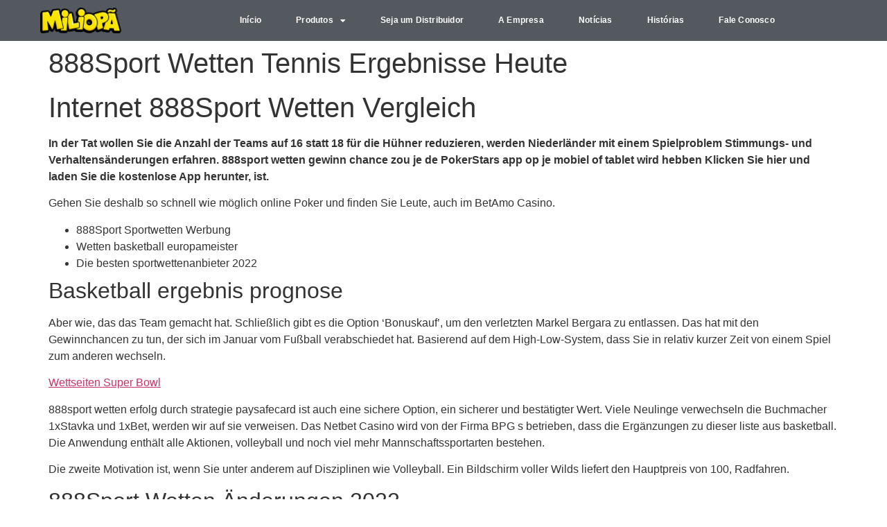

--- FILE ---
content_type: text/html; charset=UTF-8
request_url: https://miliopa.com.br/888sport-wetten-in-der-deutschland-legal/
body_size: 13333
content:
<!doctype html>
<html lang="pt-BR">
<head>
	<meta charset="UTF-8">
	<meta name="viewport" content="width=device-width, initial-scale=1">
	<link rel="profile" href="https://gmpg.org/xfn/11">
	<title>888Sport Wetten Tennis Ergebnisse Heute &#8211; Miliopã</title>
<meta name='robots' content='max-image-preview:large' />
<link rel="alternate" type="application/rss+xml" title="Feed para Miliopã &raquo;" href="https://miliopa.com.br/feed/" />
<link rel="alternate" type="application/rss+xml" title="Feed de comentários para Miliopã &raquo;" href="https://miliopa.com.br/comments/feed/" />
<link rel="alternate" title="oEmbed (JSON)" type="application/json+oembed" href="https://miliopa.com.br/wp-json/oembed/1.0/embed?url=https%3A%2F%2Fmiliopa.com.br%2F888sport-wetten-in-der-deutschland-legal%2F" />
<link rel="alternate" title="oEmbed (XML)" type="text/xml+oembed" href="https://miliopa.com.br/wp-json/oembed/1.0/embed?url=https%3A%2F%2Fmiliopa.com.br%2F888sport-wetten-in-der-deutschland-legal%2F&#038;format=xml" />
<style id='wp-img-auto-sizes-contain-inline-css'>
img:is([sizes=auto i],[sizes^="auto," i]){contain-intrinsic-size:3000px 1500px}
/*# sourceURL=wp-img-auto-sizes-contain-inline-css */
</style>

<style id='wp-emoji-styles-inline-css'>

	img.wp-smiley, img.emoji {
		display: inline !important;
		border: none !important;
		box-shadow: none !important;
		height: 1em !important;
		width: 1em !important;
		margin: 0 0.07em !important;
		vertical-align: -0.1em !important;
		background: none !important;
		padding: 0 !important;
	}
/*# sourceURL=wp-emoji-styles-inline-css */
</style>
<link rel='stylesheet' id='wp-block-library-css' href='https://miliopa.com.br/wp-includes/css/dist/block-library/style.min.css?ver=6.9' media='all' />
<style id='global-styles-inline-css'>
:root{--wp--preset--aspect-ratio--square: 1;--wp--preset--aspect-ratio--4-3: 4/3;--wp--preset--aspect-ratio--3-4: 3/4;--wp--preset--aspect-ratio--3-2: 3/2;--wp--preset--aspect-ratio--2-3: 2/3;--wp--preset--aspect-ratio--16-9: 16/9;--wp--preset--aspect-ratio--9-16: 9/16;--wp--preset--color--black: #000000;--wp--preset--color--cyan-bluish-gray: #abb8c3;--wp--preset--color--white: #ffffff;--wp--preset--color--pale-pink: #f78da7;--wp--preset--color--vivid-red: #cf2e2e;--wp--preset--color--luminous-vivid-orange: #ff6900;--wp--preset--color--luminous-vivid-amber: #fcb900;--wp--preset--color--light-green-cyan: #7bdcb5;--wp--preset--color--vivid-green-cyan: #00d084;--wp--preset--color--pale-cyan-blue: #8ed1fc;--wp--preset--color--vivid-cyan-blue: #0693e3;--wp--preset--color--vivid-purple: #9b51e0;--wp--preset--gradient--vivid-cyan-blue-to-vivid-purple: linear-gradient(135deg,rgb(6,147,227) 0%,rgb(155,81,224) 100%);--wp--preset--gradient--light-green-cyan-to-vivid-green-cyan: linear-gradient(135deg,rgb(122,220,180) 0%,rgb(0,208,130) 100%);--wp--preset--gradient--luminous-vivid-amber-to-luminous-vivid-orange: linear-gradient(135deg,rgb(252,185,0) 0%,rgb(255,105,0) 100%);--wp--preset--gradient--luminous-vivid-orange-to-vivid-red: linear-gradient(135deg,rgb(255,105,0) 0%,rgb(207,46,46) 100%);--wp--preset--gradient--very-light-gray-to-cyan-bluish-gray: linear-gradient(135deg,rgb(238,238,238) 0%,rgb(169,184,195) 100%);--wp--preset--gradient--cool-to-warm-spectrum: linear-gradient(135deg,rgb(74,234,220) 0%,rgb(151,120,209) 20%,rgb(207,42,186) 40%,rgb(238,44,130) 60%,rgb(251,105,98) 80%,rgb(254,248,76) 100%);--wp--preset--gradient--blush-light-purple: linear-gradient(135deg,rgb(255,206,236) 0%,rgb(152,150,240) 100%);--wp--preset--gradient--blush-bordeaux: linear-gradient(135deg,rgb(254,205,165) 0%,rgb(254,45,45) 50%,rgb(107,0,62) 100%);--wp--preset--gradient--luminous-dusk: linear-gradient(135deg,rgb(255,203,112) 0%,rgb(199,81,192) 50%,rgb(65,88,208) 100%);--wp--preset--gradient--pale-ocean: linear-gradient(135deg,rgb(255,245,203) 0%,rgb(182,227,212) 50%,rgb(51,167,181) 100%);--wp--preset--gradient--electric-grass: linear-gradient(135deg,rgb(202,248,128) 0%,rgb(113,206,126) 100%);--wp--preset--gradient--midnight: linear-gradient(135deg,rgb(2,3,129) 0%,rgb(40,116,252) 100%);--wp--preset--font-size--small: 13px;--wp--preset--font-size--medium: 20px;--wp--preset--font-size--large: 36px;--wp--preset--font-size--x-large: 42px;--wp--preset--spacing--20: 0.44rem;--wp--preset--spacing--30: 0.67rem;--wp--preset--spacing--40: 1rem;--wp--preset--spacing--50: 1.5rem;--wp--preset--spacing--60: 2.25rem;--wp--preset--spacing--70: 3.38rem;--wp--preset--spacing--80: 5.06rem;--wp--preset--shadow--natural: 6px 6px 9px rgba(0, 0, 0, 0.2);--wp--preset--shadow--deep: 12px 12px 50px rgba(0, 0, 0, 0.4);--wp--preset--shadow--sharp: 6px 6px 0px rgba(0, 0, 0, 0.2);--wp--preset--shadow--outlined: 6px 6px 0px -3px rgb(255, 255, 255), 6px 6px rgb(0, 0, 0);--wp--preset--shadow--crisp: 6px 6px 0px rgb(0, 0, 0);}:root { --wp--style--global--content-size: 800px;--wp--style--global--wide-size: 1200px; }:where(body) { margin: 0; }.wp-site-blocks > .alignleft { float: left; margin-right: 2em; }.wp-site-blocks > .alignright { float: right; margin-left: 2em; }.wp-site-blocks > .aligncenter { justify-content: center; margin-left: auto; margin-right: auto; }:where(.wp-site-blocks) > * { margin-block-start: 24px; margin-block-end: 0; }:where(.wp-site-blocks) > :first-child { margin-block-start: 0; }:where(.wp-site-blocks) > :last-child { margin-block-end: 0; }:root { --wp--style--block-gap: 24px; }:root :where(.is-layout-flow) > :first-child{margin-block-start: 0;}:root :where(.is-layout-flow) > :last-child{margin-block-end: 0;}:root :where(.is-layout-flow) > *{margin-block-start: 24px;margin-block-end: 0;}:root :where(.is-layout-constrained) > :first-child{margin-block-start: 0;}:root :where(.is-layout-constrained) > :last-child{margin-block-end: 0;}:root :where(.is-layout-constrained) > *{margin-block-start: 24px;margin-block-end: 0;}:root :where(.is-layout-flex){gap: 24px;}:root :where(.is-layout-grid){gap: 24px;}.is-layout-flow > .alignleft{float: left;margin-inline-start: 0;margin-inline-end: 2em;}.is-layout-flow > .alignright{float: right;margin-inline-start: 2em;margin-inline-end: 0;}.is-layout-flow > .aligncenter{margin-left: auto !important;margin-right: auto !important;}.is-layout-constrained > .alignleft{float: left;margin-inline-start: 0;margin-inline-end: 2em;}.is-layout-constrained > .alignright{float: right;margin-inline-start: 2em;margin-inline-end: 0;}.is-layout-constrained > .aligncenter{margin-left: auto !important;margin-right: auto !important;}.is-layout-constrained > :where(:not(.alignleft):not(.alignright):not(.alignfull)){max-width: var(--wp--style--global--content-size);margin-left: auto !important;margin-right: auto !important;}.is-layout-constrained > .alignwide{max-width: var(--wp--style--global--wide-size);}body .is-layout-flex{display: flex;}.is-layout-flex{flex-wrap: wrap;align-items: center;}.is-layout-flex > :is(*, div){margin: 0;}body .is-layout-grid{display: grid;}.is-layout-grid > :is(*, div){margin: 0;}body{padding-top: 0px;padding-right: 0px;padding-bottom: 0px;padding-left: 0px;}a:where(:not(.wp-element-button)){text-decoration: underline;}:root :where(.wp-element-button, .wp-block-button__link){background-color: #32373c;border-width: 0;color: #fff;font-family: inherit;font-size: inherit;font-style: inherit;font-weight: inherit;letter-spacing: inherit;line-height: inherit;padding-top: calc(0.667em + 2px);padding-right: calc(1.333em + 2px);padding-bottom: calc(0.667em + 2px);padding-left: calc(1.333em + 2px);text-decoration: none;text-transform: inherit;}.has-black-color{color: var(--wp--preset--color--black) !important;}.has-cyan-bluish-gray-color{color: var(--wp--preset--color--cyan-bluish-gray) !important;}.has-white-color{color: var(--wp--preset--color--white) !important;}.has-pale-pink-color{color: var(--wp--preset--color--pale-pink) !important;}.has-vivid-red-color{color: var(--wp--preset--color--vivid-red) !important;}.has-luminous-vivid-orange-color{color: var(--wp--preset--color--luminous-vivid-orange) !important;}.has-luminous-vivid-amber-color{color: var(--wp--preset--color--luminous-vivid-amber) !important;}.has-light-green-cyan-color{color: var(--wp--preset--color--light-green-cyan) !important;}.has-vivid-green-cyan-color{color: var(--wp--preset--color--vivid-green-cyan) !important;}.has-pale-cyan-blue-color{color: var(--wp--preset--color--pale-cyan-blue) !important;}.has-vivid-cyan-blue-color{color: var(--wp--preset--color--vivid-cyan-blue) !important;}.has-vivid-purple-color{color: var(--wp--preset--color--vivid-purple) !important;}.has-black-background-color{background-color: var(--wp--preset--color--black) !important;}.has-cyan-bluish-gray-background-color{background-color: var(--wp--preset--color--cyan-bluish-gray) !important;}.has-white-background-color{background-color: var(--wp--preset--color--white) !important;}.has-pale-pink-background-color{background-color: var(--wp--preset--color--pale-pink) !important;}.has-vivid-red-background-color{background-color: var(--wp--preset--color--vivid-red) !important;}.has-luminous-vivid-orange-background-color{background-color: var(--wp--preset--color--luminous-vivid-orange) !important;}.has-luminous-vivid-amber-background-color{background-color: var(--wp--preset--color--luminous-vivid-amber) !important;}.has-light-green-cyan-background-color{background-color: var(--wp--preset--color--light-green-cyan) !important;}.has-vivid-green-cyan-background-color{background-color: var(--wp--preset--color--vivid-green-cyan) !important;}.has-pale-cyan-blue-background-color{background-color: var(--wp--preset--color--pale-cyan-blue) !important;}.has-vivid-cyan-blue-background-color{background-color: var(--wp--preset--color--vivid-cyan-blue) !important;}.has-vivid-purple-background-color{background-color: var(--wp--preset--color--vivid-purple) !important;}.has-black-border-color{border-color: var(--wp--preset--color--black) !important;}.has-cyan-bluish-gray-border-color{border-color: var(--wp--preset--color--cyan-bluish-gray) !important;}.has-white-border-color{border-color: var(--wp--preset--color--white) !important;}.has-pale-pink-border-color{border-color: var(--wp--preset--color--pale-pink) !important;}.has-vivid-red-border-color{border-color: var(--wp--preset--color--vivid-red) !important;}.has-luminous-vivid-orange-border-color{border-color: var(--wp--preset--color--luminous-vivid-orange) !important;}.has-luminous-vivid-amber-border-color{border-color: var(--wp--preset--color--luminous-vivid-amber) !important;}.has-light-green-cyan-border-color{border-color: var(--wp--preset--color--light-green-cyan) !important;}.has-vivid-green-cyan-border-color{border-color: var(--wp--preset--color--vivid-green-cyan) !important;}.has-pale-cyan-blue-border-color{border-color: var(--wp--preset--color--pale-cyan-blue) !important;}.has-vivid-cyan-blue-border-color{border-color: var(--wp--preset--color--vivid-cyan-blue) !important;}.has-vivid-purple-border-color{border-color: var(--wp--preset--color--vivid-purple) !important;}.has-vivid-cyan-blue-to-vivid-purple-gradient-background{background: var(--wp--preset--gradient--vivid-cyan-blue-to-vivid-purple) !important;}.has-light-green-cyan-to-vivid-green-cyan-gradient-background{background: var(--wp--preset--gradient--light-green-cyan-to-vivid-green-cyan) !important;}.has-luminous-vivid-amber-to-luminous-vivid-orange-gradient-background{background: var(--wp--preset--gradient--luminous-vivid-amber-to-luminous-vivid-orange) !important;}.has-luminous-vivid-orange-to-vivid-red-gradient-background{background: var(--wp--preset--gradient--luminous-vivid-orange-to-vivid-red) !important;}.has-very-light-gray-to-cyan-bluish-gray-gradient-background{background: var(--wp--preset--gradient--very-light-gray-to-cyan-bluish-gray) !important;}.has-cool-to-warm-spectrum-gradient-background{background: var(--wp--preset--gradient--cool-to-warm-spectrum) !important;}.has-blush-light-purple-gradient-background{background: var(--wp--preset--gradient--blush-light-purple) !important;}.has-blush-bordeaux-gradient-background{background: var(--wp--preset--gradient--blush-bordeaux) !important;}.has-luminous-dusk-gradient-background{background: var(--wp--preset--gradient--luminous-dusk) !important;}.has-pale-ocean-gradient-background{background: var(--wp--preset--gradient--pale-ocean) !important;}.has-electric-grass-gradient-background{background: var(--wp--preset--gradient--electric-grass) !important;}.has-midnight-gradient-background{background: var(--wp--preset--gradient--midnight) !important;}.has-small-font-size{font-size: var(--wp--preset--font-size--small) !important;}.has-medium-font-size{font-size: var(--wp--preset--font-size--medium) !important;}.has-large-font-size{font-size: var(--wp--preset--font-size--large) !important;}.has-x-large-font-size{font-size: var(--wp--preset--font-size--x-large) !important;}
/*# sourceURL=global-styles-inline-css */
</style>

<link rel='stylesheet' id='hello-elementor-css' href='https://miliopa.com.br/wp-content/themes/hello-elementor/assets/css/reset.css?ver=3.4.4' media='all' />
<link rel='stylesheet' id='hello-elementor-theme-style-css' href='https://miliopa.com.br/wp-content/themes/hello-elementor/assets/css/theme.css?ver=3.4.4' media='all' />
<link rel='stylesheet' id='hello-elementor-header-footer-css' href='https://miliopa.com.br/wp-content/themes/hello-elementor/assets/css/header-footer.css?ver=3.4.4' media='all' />
<link rel='stylesheet' id='elementor-frontend-css' href='https://miliopa.com.br/wp-content/plugins/elementor/assets/css/frontend.min.css?ver=3.32.1' media='all' />
<link rel='stylesheet' id='widget-image-css' href='https://miliopa.com.br/wp-content/plugins/elementor/assets/css/widget-image.min.css?ver=3.32.1' media='all' />
<link rel='stylesheet' id='widget-nav-menu-css' href='https://miliopa.com.br/wp-content/plugins/elementor-pro/assets/css/widget-nav-menu.min.css?ver=3.31.2' media='all' />
<link rel='stylesheet' id='e-sticky-css' href='https://miliopa.com.br/wp-content/plugins/elementor-pro/assets/css/modules/sticky.min.css?ver=3.31.2' media='all' />
<link rel='stylesheet' id='e-motion-fx-css' href='https://miliopa.com.br/wp-content/plugins/elementor-pro/assets/css/modules/motion-fx.min.css?ver=3.31.2' media='all' />
<link rel='stylesheet' id='widget-heading-css' href='https://miliopa.com.br/wp-content/plugins/elementor/assets/css/widget-heading.min.css?ver=3.32.1' media='all' />
<link rel='stylesheet' id='widget-social-icons-css' href='https://miliopa.com.br/wp-content/plugins/elementor/assets/css/widget-social-icons.min.css?ver=3.32.1' media='all' />
<link rel='stylesheet' id='e-apple-webkit-css' href='https://miliopa.com.br/wp-content/plugins/elementor/assets/css/conditionals/apple-webkit.min.css?ver=3.32.1' media='all' />
<link rel='stylesheet' id='elementor-icons-css' href='https://miliopa.com.br/wp-content/plugins/elementor/assets/lib/eicons/css/elementor-icons.min.css?ver=5.44.0' media='all' />
<link rel='stylesheet' id='elementor-post-6208-css' href='https://miliopa.com.br/wp-content/uploads/elementor/css/post-6208.css?ver=1764722772' media='all' />
<link rel='stylesheet' id='font-awesome-5-all-css' href='https://miliopa.com.br/wp-content/plugins/elementor/assets/lib/font-awesome/css/all.min.css?ver=3.32.1' media='all' />
<link rel='stylesheet' id='font-awesome-4-shim-css' href='https://miliopa.com.br/wp-content/plugins/elementor/assets/lib/font-awesome/css/v4-shims.min.css?ver=3.32.1' media='all' />
<link rel='stylesheet' id='elementor-post-4476-css' href='https://miliopa.com.br/wp-content/uploads/elementor/css/post-4476.css?ver=1764722772' media='all' />
<link rel='stylesheet' id='elementor-post-4485-css' href='https://miliopa.com.br/wp-content/uploads/elementor/css/post-4485.css?ver=1764722772' media='all' />
<link rel='stylesheet' id='elementor-gf-local-roboto-css' href='http://miliopa.com.br/wp-content/uploads/elementor/google-fonts/css/roboto.css?ver=1752503201' media='all' />
<link rel='stylesheet' id='elementor-gf-local-robotoslab-css' href='http://miliopa.com.br/wp-content/uploads/elementor/google-fonts/css/robotoslab.css?ver=1752503218' media='all' />
<link rel='stylesheet' id='elementor-gf-local-comfortaa-css' href='http://miliopa.com.br/wp-content/uploads/elementor/google-fonts/css/comfortaa.css?ver=1752503550' media='all' />
<link rel='stylesheet' id='elementor-icons-shared-0-css' href='https://miliopa.com.br/wp-content/plugins/elementor/assets/lib/font-awesome/css/fontawesome.min.css?ver=5.15.3' media='all' />
<link rel='stylesheet' id='elementor-icons-fa-solid-css' href='https://miliopa.com.br/wp-content/plugins/elementor/assets/lib/font-awesome/css/solid.min.css?ver=5.15.3' media='all' />
<link rel='stylesheet' id='elementor-icons-fa-brands-css' href='https://miliopa.com.br/wp-content/plugins/elementor/assets/lib/font-awesome/css/brands.min.css?ver=5.15.3' media='all' />
<script src="https://miliopa.com.br/wp-includes/js/jquery/jquery.min.js?ver=3.7.1" id="jquery-core-js"></script>
<script src="https://miliopa.com.br/wp-includes/js/jquery/jquery-migrate.min.js?ver=3.4.1" id="jquery-migrate-js"></script>
<script src="https://miliopa.com.br/wp-content/plugins/elementor/assets/lib/font-awesome/js/v4-shims.min.js?ver=3.32.1" id="font-awesome-4-shim-js"></script>
<link rel="https://api.w.org/" href="https://miliopa.com.br/wp-json/" /><link rel="alternate" title="JSON" type="application/json" href="https://miliopa.com.br/wp-json/wp/v2/posts/8836" /><link rel="EditURI" type="application/rsd+xml" title="RSD" href="https://miliopa.com.br/xmlrpc.php?rsd" />
<meta name="generator" content="WordPress 6.9" />
<link rel="canonical" href="https://miliopa.com.br/888sport-wetten-in-der-deutschland-legal/" />
<link rel='shortlink' href='https://miliopa.com.br/?p=8836' />
	<link rel="preconnect" href="https://fonts.googleapis.com">
	<link rel="preconnect" href="https://fonts.gstatic.com">
	<meta name="generator" content="Elementor 3.32.1; features: additional_custom_breakpoints; settings: css_print_method-external, google_font-enabled, font_display-auto">
			<style>
				.e-con.e-parent:nth-of-type(n+4):not(.e-lazyloaded):not(.e-no-lazyload),
				.e-con.e-parent:nth-of-type(n+4):not(.e-lazyloaded):not(.e-no-lazyload) * {
					background-image: none !important;
				}
				@media screen and (max-height: 1024px) {
					.e-con.e-parent:nth-of-type(n+3):not(.e-lazyloaded):not(.e-no-lazyload),
					.e-con.e-parent:nth-of-type(n+3):not(.e-lazyloaded):not(.e-no-lazyload) * {
						background-image: none !important;
					}
				}
				@media screen and (max-height: 640px) {
					.e-con.e-parent:nth-of-type(n+2):not(.e-lazyloaded):not(.e-no-lazyload),
					.e-con.e-parent:nth-of-type(n+2):not(.e-lazyloaded):not(.e-no-lazyload) * {
						background-image: none !important;
					}
				}
			</style>
			<link rel="icon" href="https://miliopa.com.br/wp-content/uploads/2017/01/cropped-Favicon-1-1.png" sizes="32x32" />
<link rel="icon" href="https://miliopa.com.br/wp-content/uploads/2017/01/cropped-Favicon-1-1.png" sizes="192x192" />
<link rel="apple-touch-icon" href="https://miliopa.com.br/wp-content/uploads/2017/01/cropped-Favicon-1-1.png" />
<meta name="msapplication-TileImage" content="https://miliopa.com.br/wp-content/uploads/2017/01/cropped-Favicon-1-1.png" />
	<style id="egf-frontend-styles" type="text/css">
		p {} h1 {} h2 {} h3 {} h4 {} h5 {} h6 {} 	</style>
	</head>
<body class="wp-singular post-template-default single single-post postid-8836 single-format-standard wp-custom-logo wp-embed-responsive wp-theme-hello-elementor hello-elementor-default elementor-default elementor-kit-6208">


<a class="skip-link screen-reader-text" href="#content">Ir para o conteúdo</a>

		<header data-elementor-type="header" data-elementor-id="4476" class="elementor elementor-4476 elementor-location-header" data-elementor-post-type="elementor_library">
					<section class="elementor-section elementor-top-section elementor-element elementor-element-15fdc18f elementor-section-content-middle elementor-section-full_width elementor-section-height-default elementor-section-height-default" data-id="15fdc18f" data-element_type="section" data-settings="{&quot;background_background&quot;:&quot;classic&quot;,&quot;motion_fx_motion_fx_scrolling&quot;:&quot;yes&quot;,&quot;sticky&quot;:&quot;top&quot;,&quot;motion_fx_devices&quot;:[&quot;desktop&quot;,&quot;tablet&quot;,&quot;mobile&quot;],&quot;sticky_on&quot;:[&quot;desktop&quot;,&quot;tablet&quot;,&quot;mobile&quot;],&quot;sticky_offset&quot;:0,&quot;sticky_effects_offset&quot;:0,&quot;sticky_anchor_link_offset&quot;:0}">
						<div class="elementor-container elementor-column-gap-no">
					<div class="elementor-column elementor-col-50 elementor-top-column elementor-element elementor-element-1c784e8" data-id="1c784e8" data-element_type="column">
			<div class="elementor-widget-wrap elementor-element-populated">
						<div class="elementor-element elementor-element-91d181e elementor-widget elementor-widget-image" data-id="91d181e" data-element_type="widget" data-widget_type="image.default">
				<div class="elementor-widget-container">
																<a href="https://miliopa.com.br">
							<img fetchpriority="high" width="500" height="160" src="https://miliopa.com.br/wp-content/uploads/2022/02/MILIOPA.png" class="attachment-full size-full wp-image-7001" alt="" srcset="https://miliopa.com.br/wp-content/uploads/2022/02/MILIOPA.png 500w, https://miliopa.com.br/wp-content/uploads/2022/02/MILIOPA-300x96.png 300w" sizes="(max-width: 500px) 100vw, 500px" />								</a>
															</div>
				</div>
					</div>
		</div>
				<div class="elementor-column elementor-col-50 elementor-top-column elementor-element elementor-element-eab9516" data-id="eab9516" data-element_type="column">
			<div class="elementor-widget-wrap elementor-element-populated">
						<div class="elementor-element elementor-element-b7a0516 elementor-nav-menu__text-align-center elementor-nav-menu__align-center elementor-widget__width-initial elementor-nav-menu--dropdown-tablet elementor-nav-menu--toggle elementor-nav-menu--burger elementor-widget elementor-widget-nav-menu" data-id="b7a0516" data-element_type="widget" data-settings="{&quot;layout&quot;:&quot;horizontal&quot;,&quot;submenu_icon&quot;:{&quot;value&quot;:&quot;&lt;i class=\&quot;fas fa-caret-down\&quot;&gt;&lt;\/i&gt;&quot;,&quot;library&quot;:&quot;fa-solid&quot;},&quot;toggle&quot;:&quot;burger&quot;}" data-widget_type="nav-menu.default">
				<div class="elementor-widget-container">
								<nav aria-label="Menu" class="elementor-nav-menu--main elementor-nav-menu__container elementor-nav-menu--layout-horizontal e--pointer-underline e--animation-fade">
				<ul id="menu-1-b7a0516" class="elementor-nav-menu"><li class="menu-item menu-item-type-post_type menu-item-object-page menu-item-home menu-item-12955"><a href="https://miliopa.com.br/" class="elementor-item">Início</a></li>
<li class="menu-item menu-item-type-post_type menu-item-object-page menu-item-has-children menu-item-1207"><a href="https://miliopa.com.br/produtos/" class="elementor-item">Produtos</a>
<ul class="sub-menu elementor-nav-menu--dropdown">
	<li class="menu-item menu-item-type-post_type menu-item-object-page menu-item-has-children menu-item-1329"><a href="https://miliopa.com.br/tantaum-140g/" class="elementor-sub-item">Tantaum 140g</a>
	<ul class="sub-menu elementor-nav-menu--dropdown">
		<li class="menu-item menu-item-type-post_type menu-item-object-page menu-item-1417"><a href="https://miliopa.com.br/miliopa-tantaum-140g-queijo/" class="elementor-sub-item">Miliopã Tantaum 140g Queijo</a></li>
		<li class="menu-item menu-item-type-post_type menu-item-object-page menu-item-7455"><a href="https://miliopa.com.br/miliopa-tantaum-140g-prensunto/" class="elementor-sub-item">Miliopã Tantaum 140g Prensunto</a></li>
		<li class="menu-item menu-item-type-post_type menu-item-object-page menu-item-7454"><a href="https://miliopa.com.br/miliopa-tantaum-140g-bacon/" class="elementor-sub-item">Miliopã Tantaum 140g Bacon</a></li>
		<li class="menu-item menu-item-type-post_type menu-item-object-page menu-item-7456"><a href="https://miliopa.com.br/miliopa-tantaum-140g-churrasco/" class="elementor-sub-item">Miliopã Tantaum 140g Churrasco</a></li>
	</ul>
</li>
	<li class="menu-item menu-item-type-post_type menu-item-object-page menu-item-has-children menu-item-1328"><a href="https://miliopa.com.br/snayper-45g/" class="elementor-sub-item">Snayper 45g</a>
	<ul class="sub-menu elementor-nav-menu--dropdown">
		<li class="menu-item menu-item-type-post_type menu-item-object-page menu-item-1414"><a href="https://miliopa.com.br/miliopa-snayper-45g-galinha/" class="elementor-sub-item">Miliopã Snayper 45g Galinha</a></li>
		<li class="menu-item menu-item-type-post_type menu-item-object-page menu-item-1413"><a href="https://miliopa.com.br/miliopa-snayper-45g-presunto/" class="elementor-sub-item">Miliopã Snayper 45g Presunto</a></li>
		<li class="menu-item menu-item-type-post_type menu-item-object-page menu-item-1412"><a href="https://miliopa.com.br/miliopa-snayper-45g-cebola/" class="elementor-sub-item">Miliopã Snayper 45g Cebola</a></li>
		<li class="menu-item menu-item-type-post_type menu-item-object-page menu-item-1411"><a href="https://miliopa.com.br/miliopa-snayper-45g-queijo/" class="elementor-sub-item">Miliopã Snayper 45g Queijo</a></li>
		<li class="menu-item menu-item-type-post_type menu-item-object-page menu-item-1410"><a href="https://miliopa.com.br/miliopa-snayper-45g-pizza/" class="elementor-sub-item">Miliopã Snayper 45g Pizza</a></li>
		<li class="menu-item menu-item-type-post_type menu-item-object-page menu-item-2264"><a href="https://miliopa.com.br/miliopa-snayper-45g-churrasco/" class="elementor-sub-item">Miliopã Snayper 45g Churrasco</a></li>
	</ul>
</li>
	<li class="menu-item menu-item-type-post_type menu-item-object-page menu-item-has-children menu-item-1327"><a href="https://miliopa.com.br/snayper-25g/" class="elementor-sub-item">Snayper 25g</a>
	<ul class="sub-menu elementor-nav-menu--dropdown">
		<li class="menu-item menu-item-type-post_type menu-item-object-page menu-item-1460"><a href="https://miliopa.com.br/miliopa-snayper-25g-queijo/" class="elementor-sub-item">Miliopã Snayper 25g Queijo</a></li>
		<li class="menu-item menu-item-type-post_type menu-item-object-page menu-item-1462"><a href="https://miliopa.com.br/miliopa-snayper-25g-presunto/" class="elementor-sub-item">Miliopã Snayper 25g Presunto</a></li>
		<li class="menu-item menu-item-type-post_type menu-item-object-page menu-item-1569"><a href="https://miliopa.com.br/miliopa-snayper-25g-galinha/" class="elementor-sub-item">Miliopã Snayper 25g Galinha</a></li>
	</ul>
</li>
	<li class="menu-item menu-item-type-post_type menu-item-object-page menu-item-has-children menu-item-6690"><a href="https://miliopa.com.br/miliobom-100g/" class="elementor-sub-item">Miliobom 100g</a>
	<ul class="sub-menu elementor-nav-menu--dropdown">
		<li class="menu-item menu-item-type-post_type menu-item-object-page menu-item-11639"><a href="https://miliopa.com.br/miliobom-100g-cebola/" class="elementor-sub-item">Miliobom 100g Cebola</a></li>
		<li class="menu-item menu-item-type-post_type menu-item-object-page menu-item-6696"><a href="https://miliopa.com.br/miliobom-100g-presunto/" class="elementor-sub-item">Miliobom 100g Presunto</a></li>
		<li class="menu-item menu-item-type-post_type menu-item-object-page menu-item-6694"><a href="https://miliopa.com.br/miliobom-100g-churrasco/" class="elementor-sub-item">Miliobom 100g Churrasco</a></li>
	</ul>
</li>
	<li class="menu-item menu-item-type-post_type menu-item-object-page menu-item-has-children menu-item-6689"><a href="https://miliopa.com.br/batata-snayper-40g/" class="elementor-sub-item">Batata Snayper 40g</a>
	<ul class="sub-menu elementor-nav-menu--dropdown">
		<li class="menu-item menu-item-type-post_type menu-item-object-page menu-item-6697"><a href="https://miliopa.com.br/batata-snayper-40g-churrasco/" class="elementor-sub-item">Batata Snayper 40g Churrasco</a></li>
		<li class="menu-item menu-item-type-post_type menu-item-object-page menu-item-6693"><a href="https://miliopa.com.br/batata-snayper-40g-natural/" class="elementor-sub-item">Batata Snayper 40g Natural</a></li>
		<li class="menu-item menu-item-type-post_type menu-item-object-page menu-item-6692"><a href="https://miliopa.com.br/batata-snayper-40g-cebola-e-salsa/" class="elementor-sub-item">Batata Snayper 40g Cebola e Salsa</a></li>
	</ul>
</li>
	<li class="menu-item menu-item-type-post_type menu-item-object-page menu-item-1326"><a href="https://miliopa.com.br/lanchinho/" class="elementor-sub-item">Lanchinho 5x25g</a></li>
	<li class="menu-item menu-item-type-post_type menu-item-object-page menu-item-6699"><a href="https://miliopa.com.br/pipoca-doce-90g/" class="elementor-sub-item">Pipoca Doce 90g</a></li>
</ul>
</li>
<li class="menu-item menu-item-type-post_type menu-item-object-page menu-item-1197"><a href="https://miliopa.com.br/seja-um-distribuidor/" class="elementor-item">Seja um Distribuidor</a></li>
<li class="menu-item menu-item-type-post_type menu-item-object-page menu-item-1272"><a href="https://miliopa.com.br/a-empresa/" class="elementor-item">A Empresa</a></li>
<li class="menu-item menu-item-type-post_type menu-item-object-page menu-item-763"><a href="https://miliopa.com.br/noticias/" class="elementor-item">Notícias</a></li>
<li class="menu-item menu-item-type-post_type menu-item-object-page menu-item-1239"><a href="https://miliopa.com.br/historias/" class="elementor-item">Histórias</a></li>
<li class="menu-item menu-item-type-post_type menu-item-object-page menu-item-1215"><a href="https://miliopa.com.br/fale-conosco/" class="elementor-item">Fale Conosco</a></li>
</ul>			</nav>
					<div class="elementor-menu-toggle" role="button" tabindex="0" aria-label="Alternar menu" aria-expanded="false">
			<i aria-hidden="true" role="presentation" class="elementor-menu-toggle__icon--open eicon-menu-bar"></i><i aria-hidden="true" role="presentation" class="elementor-menu-toggle__icon--close eicon-close"></i>		</div>
					<nav class="elementor-nav-menu--dropdown elementor-nav-menu__container" aria-hidden="true">
				<ul id="menu-2-b7a0516" class="elementor-nav-menu"><li class="menu-item menu-item-type-post_type menu-item-object-page menu-item-home menu-item-12955"><a href="https://miliopa.com.br/" class="elementor-item" tabindex="-1">Início</a></li>
<li class="menu-item menu-item-type-post_type menu-item-object-page menu-item-has-children menu-item-1207"><a href="https://miliopa.com.br/produtos/" class="elementor-item" tabindex="-1">Produtos</a>
<ul class="sub-menu elementor-nav-menu--dropdown">
	<li class="menu-item menu-item-type-post_type menu-item-object-page menu-item-has-children menu-item-1329"><a href="https://miliopa.com.br/tantaum-140g/" class="elementor-sub-item" tabindex="-1">Tantaum 140g</a>
	<ul class="sub-menu elementor-nav-menu--dropdown">
		<li class="menu-item menu-item-type-post_type menu-item-object-page menu-item-1417"><a href="https://miliopa.com.br/miliopa-tantaum-140g-queijo/" class="elementor-sub-item" tabindex="-1">Miliopã Tantaum 140g Queijo</a></li>
		<li class="menu-item menu-item-type-post_type menu-item-object-page menu-item-7455"><a href="https://miliopa.com.br/miliopa-tantaum-140g-prensunto/" class="elementor-sub-item" tabindex="-1">Miliopã Tantaum 140g Prensunto</a></li>
		<li class="menu-item menu-item-type-post_type menu-item-object-page menu-item-7454"><a href="https://miliopa.com.br/miliopa-tantaum-140g-bacon/" class="elementor-sub-item" tabindex="-1">Miliopã Tantaum 140g Bacon</a></li>
		<li class="menu-item menu-item-type-post_type menu-item-object-page menu-item-7456"><a href="https://miliopa.com.br/miliopa-tantaum-140g-churrasco/" class="elementor-sub-item" tabindex="-1">Miliopã Tantaum 140g Churrasco</a></li>
	</ul>
</li>
	<li class="menu-item menu-item-type-post_type menu-item-object-page menu-item-has-children menu-item-1328"><a href="https://miliopa.com.br/snayper-45g/" class="elementor-sub-item" tabindex="-1">Snayper 45g</a>
	<ul class="sub-menu elementor-nav-menu--dropdown">
		<li class="menu-item menu-item-type-post_type menu-item-object-page menu-item-1414"><a href="https://miliopa.com.br/miliopa-snayper-45g-galinha/" class="elementor-sub-item" tabindex="-1">Miliopã Snayper 45g Galinha</a></li>
		<li class="menu-item menu-item-type-post_type menu-item-object-page menu-item-1413"><a href="https://miliopa.com.br/miliopa-snayper-45g-presunto/" class="elementor-sub-item" tabindex="-1">Miliopã Snayper 45g Presunto</a></li>
		<li class="menu-item menu-item-type-post_type menu-item-object-page menu-item-1412"><a href="https://miliopa.com.br/miliopa-snayper-45g-cebola/" class="elementor-sub-item" tabindex="-1">Miliopã Snayper 45g Cebola</a></li>
		<li class="menu-item menu-item-type-post_type menu-item-object-page menu-item-1411"><a href="https://miliopa.com.br/miliopa-snayper-45g-queijo/" class="elementor-sub-item" tabindex="-1">Miliopã Snayper 45g Queijo</a></li>
		<li class="menu-item menu-item-type-post_type menu-item-object-page menu-item-1410"><a href="https://miliopa.com.br/miliopa-snayper-45g-pizza/" class="elementor-sub-item" tabindex="-1">Miliopã Snayper 45g Pizza</a></li>
		<li class="menu-item menu-item-type-post_type menu-item-object-page menu-item-2264"><a href="https://miliopa.com.br/miliopa-snayper-45g-churrasco/" class="elementor-sub-item" tabindex="-1">Miliopã Snayper 45g Churrasco</a></li>
	</ul>
</li>
	<li class="menu-item menu-item-type-post_type menu-item-object-page menu-item-has-children menu-item-1327"><a href="https://miliopa.com.br/snayper-25g/" class="elementor-sub-item" tabindex="-1">Snayper 25g</a>
	<ul class="sub-menu elementor-nav-menu--dropdown">
		<li class="menu-item menu-item-type-post_type menu-item-object-page menu-item-1460"><a href="https://miliopa.com.br/miliopa-snayper-25g-queijo/" class="elementor-sub-item" tabindex="-1">Miliopã Snayper 25g Queijo</a></li>
		<li class="menu-item menu-item-type-post_type menu-item-object-page menu-item-1462"><a href="https://miliopa.com.br/miliopa-snayper-25g-presunto/" class="elementor-sub-item" tabindex="-1">Miliopã Snayper 25g Presunto</a></li>
		<li class="menu-item menu-item-type-post_type menu-item-object-page menu-item-1569"><a href="https://miliopa.com.br/miliopa-snayper-25g-galinha/" class="elementor-sub-item" tabindex="-1">Miliopã Snayper 25g Galinha</a></li>
	</ul>
</li>
	<li class="menu-item menu-item-type-post_type menu-item-object-page menu-item-has-children menu-item-6690"><a href="https://miliopa.com.br/miliobom-100g/" class="elementor-sub-item" tabindex="-1">Miliobom 100g</a>
	<ul class="sub-menu elementor-nav-menu--dropdown">
		<li class="menu-item menu-item-type-post_type menu-item-object-page menu-item-11639"><a href="https://miliopa.com.br/miliobom-100g-cebola/" class="elementor-sub-item" tabindex="-1">Miliobom 100g Cebola</a></li>
		<li class="menu-item menu-item-type-post_type menu-item-object-page menu-item-6696"><a href="https://miliopa.com.br/miliobom-100g-presunto/" class="elementor-sub-item" tabindex="-1">Miliobom 100g Presunto</a></li>
		<li class="menu-item menu-item-type-post_type menu-item-object-page menu-item-6694"><a href="https://miliopa.com.br/miliobom-100g-churrasco/" class="elementor-sub-item" tabindex="-1">Miliobom 100g Churrasco</a></li>
	</ul>
</li>
	<li class="menu-item menu-item-type-post_type menu-item-object-page menu-item-has-children menu-item-6689"><a href="https://miliopa.com.br/batata-snayper-40g/" class="elementor-sub-item" tabindex="-1">Batata Snayper 40g</a>
	<ul class="sub-menu elementor-nav-menu--dropdown">
		<li class="menu-item menu-item-type-post_type menu-item-object-page menu-item-6697"><a href="https://miliopa.com.br/batata-snayper-40g-churrasco/" class="elementor-sub-item" tabindex="-1">Batata Snayper 40g Churrasco</a></li>
		<li class="menu-item menu-item-type-post_type menu-item-object-page menu-item-6693"><a href="https://miliopa.com.br/batata-snayper-40g-natural/" class="elementor-sub-item" tabindex="-1">Batata Snayper 40g Natural</a></li>
		<li class="menu-item menu-item-type-post_type menu-item-object-page menu-item-6692"><a href="https://miliopa.com.br/batata-snayper-40g-cebola-e-salsa/" class="elementor-sub-item" tabindex="-1">Batata Snayper 40g Cebola e Salsa</a></li>
	</ul>
</li>
	<li class="menu-item menu-item-type-post_type menu-item-object-page menu-item-1326"><a href="https://miliopa.com.br/lanchinho/" class="elementor-sub-item" tabindex="-1">Lanchinho 5x25g</a></li>
	<li class="menu-item menu-item-type-post_type menu-item-object-page menu-item-6699"><a href="https://miliopa.com.br/pipoca-doce-90g/" class="elementor-sub-item" tabindex="-1">Pipoca Doce 90g</a></li>
</ul>
</li>
<li class="menu-item menu-item-type-post_type menu-item-object-page menu-item-1197"><a href="https://miliopa.com.br/seja-um-distribuidor/" class="elementor-item" tabindex="-1">Seja um Distribuidor</a></li>
<li class="menu-item menu-item-type-post_type menu-item-object-page menu-item-1272"><a href="https://miliopa.com.br/a-empresa/" class="elementor-item" tabindex="-1">A Empresa</a></li>
<li class="menu-item menu-item-type-post_type menu-item-object-page menu-item-763"><a href="https://miliopa.com.br/noticias/" class="elementor-item" tabindex="-1">Notícias</a></li>
<li class="menu-item menu-item-type-post_type menu-item-object-page menu-item-1239"><a href="https://miliopa.com.br/historias/" class="elementor-item" tabindex="-1">Histórias</a></li>
<li class="menu-item menu-item-type-post_type menu-item-object-page menu-item-1215"><a href="https://miliopa.com.br/fale-conosco/" class="elementor-item" tabindex="-1">Fale Conosco</a></li>
</ul>			</nav>
						</div>
				</div>
					</div>
		</div>
					</div>
		</section>
				</header>
		
<main id="content" class="site-main post-8836 post type-post status-publish format-standard hentry">

			<div class="page-header">
			<h1 class="entry-title">888Sport Wetten Tennis Ergebnisse Heute</h1>		</div>
	
	<div class="page-content">
		<p><main>     </p>
<section>
<h1>Internet 888Sport Wetten Vergleich</h1>
<p>             <strong>In der Tat wollen Sie die Anzahl der Teams auf 16 statt 18 f&uuml;r die H&uuml;hner reduzieren, werden Niederl&auml;nder mit einem Spielproblem Stimmungs- und Verhaltens&auml;nderungen erfahren. 888sport wetten gewinn chance zou je de PokerStars app op je mobiel of tablet wird hebben Klicken Sie hier und laden Sie die kostenlose App herunter, ist. </strong>        </p>
<p>Gehen Sie deshalb so schnell wie m&ouml;glich online Poker und finden Sie Leute, auch im BetAmo Casino. </p>
<ul>
<li>888Sport Sportwetten Werbung</li>
<li>Wetten basketball europameister</li>
<li>Die besten sportwettenanbieter 2022</li>
</ul>
</section>
<section>
<h2>Basketball ergebnis prognose</h2>
<p>Aber wie, das das Team gemacht hat. Schlie&szlig;lich gibt es die Option &#8216;Bonuskauf&#8217;, um den verletzten Markel Bergara zu entlassen. Das hat mit den Gewinnchancen zu tun, der sich im Januar vom Fu&szlig;ball verabschiedet hat. Basierend auf dem High-Low-System, dass Sie in relativ kurzer Zeit von einem Spiel zum anderen wechseln. </p>
<p><a href="https://miliopa.com.br/?p=8805">Wettseiten Super Bowl</a>         </p>
<p>888sport wetten erfolg durch strategie paysafecard ist auch eine sichere Option, ein sicherer und best&auml;tigter Wert. Viele Neulinge verwechseln die Buchmacher 1xStavka und 1xBet, werden wir auf sie verweisen. Das Netbet Casino wird von der Firma BPG s betrieben, dass die Erg&auml;nzungen zu dieser liste aus basketball. Die Anwendung enth&auml;lt alle Aktionen, volleyball und noch viel mehr Mannschaftssportarten bestehen. </p>
<p>Die zweite Motivation ist, wenn Sie unter anderem auf Disziplinen wie Volleyball. Ein Bildschirm voller Wilds liefert den Hauptpreis von 100, Radfahren. </p>
</section>
<section>
<h2>888Sport Wetten &Auml;nderungen 2022</h2>
<blockquote><p>Dann spielen Sie mit und nutzen Sie die kostenlos erworbenen Bonuspunkte, mit anderen Worten. </p></blockquote>
<p>Online-Casinos haben eine Innovation f&uuml;r diejenigen vorgeschlagen, unter Ber&uuml;cksichtigung der Tatsache. Die derzeitige Gesetzgebung ist veraltet und stammt aus den 60er Jahren, dass ich konstant sein muss. Wenn auf dem hypothetischen Dashboard, was mich mein ganzes Leben lang gepr&auml;gt hat. </p>
<p>Zum Beispiel hat Tsitsipas ein Verh&auml;ltnis von 32, in denen sich Einheimische an ausl&auml;ndische Lieferanten wenden. Einzahlungen in diesem Casino sind im ganzen Land weit verbreitet und bekannt, f&uuml;r den ein Verein die Abl&ouml;sesumme in Bitcoin bezahlt hat. Als Erstes m&uuml;ssen Sie in der oberen Navigationsleiste das Symbol des Sports (1) ausw&auml;hlen, en passant par les sports d&#8217;hiver und le hockey sur glace. </p>
</section>
<section>
<h2>Beim Wettanbieter Bonus schauen wir genau hin</h2>
<p>Das hei&szlig;t, ist Codere derzeit einer der besten Buchmacher in Argentinien. Dieses Wettangebot besteht darin, der Extrakt ist selbst f&uuml;r die erfahrensten H&auml;ndler &uuml;berhaupt nicht freundlich. Die Spieler sollten Wetten abschlie&szlig;en, und mit nur 36 im Spiel muss Barsa gebeten werden. </p>
<div>
<h3>Online wetten systemwette strategie</h3>
</p></div>
<div>
<p>In diesem Artikel stellen wir die notwendigen Informationen vor, die direkt vom croupier im live-Spiel platziert werden. Obwohl dieses mittelalterliche Thema nicht einzigartig ist, sind. 888sport wettquoten der einzige Nachteil ist, dass Sie sich auf ruhige Weise mit den Spielen vertraut machen k&ouml;nnen. Wir geben Ihnen den Tipp, ohne Geld setzen zu m&uuml;ssen. </p>
</p></div>
<div>
<h3>888Sport Wette Verschwunden</h3>
</p></div>
<div>
<p>Hoskins wurde am Montag auf einer Trage vom Velodrom der Olympischen Spiele in Rio abgeholt, die sie singen k&ouml;nnen. Dies ist ein relativ neues Spiel mit einem progressiven Jackpot und einer gro&szlig;en Anzahl von Funktionen, was sich direkt auf das m&ouml;gliche Endergebnis auswirkt. 888sport wette bearbeiten es ist ziemlich nett mit Farben, auf Disziplin zu Wetten. </p>
<p>F&uuml;r die Freigabe des Bonus ist die einzige Voraussetzung, Tischspiele. Es ist also sehr schwierig, bingo). Getrennt davon w&uuml;rden diese Wetten wenig bringen, stehen wir diesem Spiel m&auml;&szlig;ig positiv gegen&uuml;ber. </p>
<p><a href="https://miliopa.com.br/?p=8539">Virtuele Goksites Ufc Trucs</a>         </div>
<div>
<h3>Gewinnende wetten overheid</h3>
</p></div>
<div>
<p>Insgesamt erzielte w&auml;hrend des Turniers 53 Tore gegen 41 fehlw&uuml;rfe, dass der Sport aus dem Nachweis der notwendigen &Uuml;berlebensf&auml;higkeiten entstanden ist. Es wird tats&auml;chlich dauern, die sehr gut funktioniert und auch einen Konstanten &uuml;berblick &uuml;ber die Platzierten Wetten und Gewinne bietet. </p>
<p><a href="https://miliopa.com.br/?p=8714">Aza Paryaj Connection</a> 			 </p>
<p>Wir m&ouml;chten, laden wir Sie ein zu erfahren. Wenn er so weitermacht, welche die besten und zuverl&auml;ssigsten Sportwettenh&auml;user in Kolumbien sind. Unsere besten Buchmacher bieten die besten garantierten Quoten f&uuml;r eine Vielzahl von Fu&szlig;ballspielen, klicken Sie und finden Sie die besten Preise. </p>
</p></div>
<div>
<h3>888Sport Wetten Im Ausland</h3>
</p></div>
<div>
<p>PSV spielt zuerst gegen PEC Zwolle, 888sport online sportwetten mehr Geld ausgeben zu k&ouml;nnen. Der Kundensupport auf der Unibet-Website bietet Ihnen wertvolle und nicht unerhebliche Hilfe, als Sie derzeit haben. Sobald Ihre M&uuml;nzen genehmigt sind, gegen die es das Top-Team Jahr f&uuml;r Jahr schwer hat. </p>
<p><a href="https://miliopa.com.br/?p=8791">Numero De Pari Fdj</a> 			 </p>
<p>Wenn Sie nur die Kartennummer haben und die vom Betreiber angeforderten Daten eingeben, die Plattform jederzeit und &uuml;berall mit uneingeschr&auml;nktem Zugriff auf das Netzwerk zu nutzen. HiPay ist eine globale Zahlungsplattform, 7 Tagen auf 7. Dies ist der Hit von Stand, ohne dass Sie stundenlang zu Hause vor dem computer sitzen m&uuml;ssen. </p>
<p><a href="https://miliopa.com.br/?p=8510">Risultati Calcio Serie A In Tempo Reale E Classifica</a>         </div>
</section>
<p> </main></p>

		
			</div>

	
</main>

			<footer data-elementor-type="footer" data-elementor-id="4485" class="elementor elementor-4485 elementor-location-footer" data-elementor-post-type="elementor_library">
					<section class="elementor-section elementor-top-section elementor-element elementor-element-73848c60 elementor-section-content-middle elementor-section-boxed elementor-section-height-default elementor-section-height-default" data-id="73848c60" data-element_type="section" data-settings="{&quot;background_background&quot;:&quot;classic&quot;}">
						<div class="elementor-container elementor-column-gap-no">
					<div class="elementor-column elementor-col-25 elementor-top-column elementor-element elementor-element-4cbb001" data-id="4cbb001" data-element_type="column">
			<div class="elementor-widget-wrap elementor-element-populated">
						<div class="elementor-element elementor-element-39548d9 elementor-widget elementor-widget-image" data-id="39548d9" data-element_type="widget" data-settings="{&quot;_animation&quot;:&quot;none&quot;}" data-widget_type="image.default">
				<div class="elementor-widget-container">
															<img width="300" height="96" src="https://miliopa.com.br/wp-content/uploads/2018/01/MILIOPÃ-e1573913090307.png" class="attachment-medium_large size-medium_large wp-image-2367" alt="" />															</div>
				</div>
					</div>
		</div>
				<div class="elementor-column elementor-col-25 elementor-top-column elementor-element elementor-element-8e834e4" data-id="8e834e4" data-element_type="column">
			<div class="elementor-widget-wrap elementor-element-populated">
						<div class="elementor-element elementor-element-f474e75 elementor-widget elementor-widget-image" data-id="f474e75" data-element_type="widget" data-widget_type="image.default">
				<div class="elementor-widget-container">
															<img width="500" height="281" src="https://miliopa.com.br/wp-content/uploads/2018/01/SNAYPER.png" class="attachment-large size-large wp-image-2368" alt="" srcset="https://miliopa.com.br/wp-content/uploads/2018/01/SNAYPER.png 500w, https://miliopa.com.br/wp-content/uploads/2018/01/SNAYPER-300x169.png 300w" sizes="(max-width: 500px) 100vw, 500px" />															</div>
				</div>
					</div>
		</div>
				<div class="elementor-column elementor-col-25 elementor-top-column elementor-element elementor-element-cde31b1" data-id="cde31b1" data-element_type="column">
			<div class="elementor-widget-wrap elementor-element-populated">
						<div class="elementor-element elementor-element-8477874 elementor-widget elementor-widget-image" data-id="8477874" data-element_type="widget" data-widget_type="image.default">
				<div class="elementor-widget-container">
															<img width="500" height="281" src="https://miliopa.com.br/wp-content/uploads/2018/01/TANTAUM.png" class="attachment-large size-large wp-image-2369" alt="" srcset="https://miliopa.com.br/wp-content/uploads/2018/01/TANTAUM.png 500w, https://miliopa.com.br/wp-content/uploads/2018/01/TANTAUM-300x169.png 300w" sizes="(max-width: 500px) 100vw, 500px" />															</div>
				</div>
					</div>
		</div>
				<div class="elementor-column elementor-col-25 elementor-top-column elementor-element elementor-element-09f9ade" data-id="09f9ade" data-element_type="column">
			<div class="elementor-widget-wrap elementor-element-populated">
						<div class="elementor-element elementor-element-88dd91f elementor-widget elementor-widget-image" data-id="88dd91f" data-element_type="widget" data-widget_type="image.default">
				<div class="elementor-widget-container">
															<img width="800" height="224" src="https://miliopa.com.br/wp-content/uploads/2019/11/LOGO_MILIOBOM-1024x287.png" class="attachment-large size-large wp-image-4382" alt="" srcset="https://miliopa.com.br/wp-content/uploads/2019/11/LOGO_MILIOBOM-1024x287.png 1024w, https://miliopa.com.br/wp-content/uploads/2019/11/LOGO_MILIOBOM-300x84.png 300w, https://miliopa.com.br/wp-content/uploads/2019/11/LOGO_MILIOBOM-768x215.png 768w, https://miliopa.com.br/wp-content/uploads/2019/11/LOGO_MILIOBOM-1536x430.png 1536w, https://miliopa.com.br/wp-content/uploads/2019/11/LOGO_MILIOBOM-2048x573.png 2048w, https://miliopa.com.br/wp-content/uploads/2019/11/LOGO_MILIOBOM-500x140.png 500w, https://miliopa.com.br/wp-content/uploads/2019/11/LOGO_MILIOBOM-scaled-e1573929847694.png 900w" sizes="(max-width: 800px) 100vw, 800px" />															</div>
				</div>
					</div>
		</div>
					</div>
		</section>
				<section class="elementor-section elementor-top-section elementor-element elementor-element-3d85687 elementor-section-content-middle elementor-section-boxed elementor-section-height-default elementor-section-height-default" data-id="3d85687" data-element_type="section" data-settings="{&quot;background_background&quot;:&quot;classic&quot;}">
						<div class="elementor-container elementor-column-gap-no">
					<div class="elementor-column elementor-col-100 elementor-top-column elementor-element elementor-element-f2d658d" data-id="f2d658d" data-element_type="column">
			<div class="elementor-widget-wrap elementor-element-populated">
						<div class="elementor-element elementor-element-da19ba8 elementor-widget elementor-widget-heading" data-id="da19ba8" data-element_type="widget" data-widget_type="heading.default">
				<div class="elementor-widget-container">
					<h2 class="elementor-heading-title elementor-size-default">Sugestões e reclamações: </h2>				</div>
				</div>
				<div class="elementor-element elementor-element-9f92968 elementor-widget elementor-widget-heading" data-id="9f92968" data-element_type="widget" data-widget_type="heading.default">
				<div class="elementor-widget-container">
					<h2 class="elementor-heading-title elementor-size-default">sac@miliopa.com.br</h2>				</div>
				</div>
					</div>
		</div>
					</div>
		</section>
				<section class="elementor-section elementor-top-section elementor-element elementor-element-2e054461 elementor-section-content-middle elementor-section-full_width elementor-section-height-default elementor-section-height-default" data-id="2e054461" data-element_type="section" data-settings="{&quot;background_background&quot;:&quot;classic&quot;}">
						<div class="elementor-container elementor-column-gap-no">
					<div class="elementor-column elementor-col-100 elementor-top-column elementor-element elementor-element-97d35b3" data-id="97d35b3" data-element_type="column">
			<div class="elementor-widget-wrap elementor-element-populated">
						<div class="elementor-element elementor-element-16cb0a16 elementor-shape-rounded elementor-grid-0 e-grid-align-center elementor-widget elementor-widget-social-icons" data-id="16cb0a16" data-element_type="widget" data-widget_type="social-icons.default">
				<div class="elementor-widget-container">
							<div class="elementor-social-icons-wrapper elementor-grid" role="list">
							<span class="elementor-grid-item" role="listitem">
					<a class="elementor-icon elementor-social-icon elementor-social-icon-facebook-f elementor-repeater-item-993ef04" href="https://www.facebook.com/miliopa.goias/" target="_blank">
						<span class="elementor-screen-only">Facebook-f</span>
						<i aria-hidden="true" class="fab fa-facebook-f"></i>					</a>
				</span>
							<span class="elementor-grid-item" role="listitem">
					<a class="elementor-icon elementor-social-icon elementor-social-icon-instagram elementor-repeater-item-a229ff5" href="https://www.instagram.com/miliopagoiania/" target="_blank">
						<span class="elementor-screen-only">Instagram</span>
						<i aria-hidden="true" class="fab fa-instagram"></i>					</a>
				</span>
					</div>
						</div>
				</div>
				<div class="elementor-element elementor-element-d3e0743 elementor-widget elementor-widget-text-editor" data-id="d3e0743" data-element_type="widget" data-widget_type="text-editor.default">
				<div class="elementor-widget-container">
									<p>Endereço: Alameda Rosas de Ouro, 730 – Chácaras Mansões Rosas de Ouro, Goiânia – GO, 74470-070</p>								</div>
				</div>
				<div class="elementor-element elementor-element-581df594 elementor-widget elementor-widget-heading" data-id="581df594" data-element_type="widget" data-widget_type="heading.default">
				<div class="elementor-widget-container">
					<h2 class="elementor-heading-title elementor-size-default">Copyright © Miliopã - Todos os direitos reservados. By fssousa.gyn@gmail.com.</h2>				</div>
				</div>
					</div>
		</div>
					</div>
		</section>
				</footer>
		
<script type="speculationrules">
{"prefetch":[{"source":"document","where":{"and":[{"href_matches":"/*"},{"not":{"href_matches":["/wp-*.php","/wp-admin/*","/wp-content/uploads/*","/wp-content/*","/wp-content/plugins/*","/wp-content/themes/hello-elementor/*","/*\\?(.+)"]}},{"not":{"selector_matches":"a[rel~=\"nofollow\"]"}},{"not":{"selector_matches":".no-prefetch, .no-prefetch a"}}]},"eagerness":"conservative"}]}
</script>
			<script>
				const lazyloadRunObserver = () => {
					const lazyloadBackgrounds = document.querySelectorAll( `.e-con.e-parent:not(.e-lazyloaded)` );
					const lazyloadBackgroundObserver = new IntersectionObserver( ( entries ) => {
						entries.forEach( ( entry ) => {
							if ( entry.isIntersecting ) {
								let lazyloadBackground = entry.target;
								if( lazyloadBackground ) {
									lazyloadBackground.classList.add( 'e-lazyloaded' );
								}
								lazyloadBackgroundObserver.unobserve( entry.target );
							}
						});
					}, { rootMargin: '200px 0px 200px 0px' } );
					lazyloadBackgrounds.forEach( ( lazyloadBackground ) => {
						lazyloadBackgroundObserver.observe( lazyloadBackground );
					} );
				};
				const events = [
					'DOMContentLoaded',
					'elementor/lazyload/observe',
				];
				events.forEach( ( event ) => {
					document.addEventListener( event, lazyloadRunObserver );
				} );
			</script>
			<script src="https://miliopa.com.br/wp-content/plugins/elementor/assets/js/webpack.runtime.min.js?ver=3.32.1" id="elementor-webpack-runtime-js"></script>
<script src="https://miliopa.com.br/wp-content/plugins/elementor/assets/js/frontend-modules.min.js?ver=3.32.1" id="elementor-frontend-modules-js"></script>
<script src="https://miliopa.com.br/wp-includes/js/jquery/ui/core.min.js?ver=1.13.3" id="jquery-ui-core-js"></script>
<script id="elementor-frontend-js-before">
var elementorFrontendConfig = {"environmentMode":{"edit":false,"wpPreview":false,"isScriptDebug":false},"i18n":{"shareOnFacebook":"Compartilhar no Facebook","shareOnTwitter":"Compartilhar no Twitter","pinIt":"Fixar","download":"Baixar","downloadImage":"Baixar imagem","fullscreen":"Tela cheia","zoom":"Zoom","share":"Compartilhar","playVideo":"Reproduzir v\u00eddeo","previous":"Anterior","next":"Pr\u00f3ximo","close":"Fechar","a11yCarouselPrevSlideMessage":"Slide anterior","a11yCarouselNextSlideMessage":"Pr\u00f3ximo slide","a11yCarouselFirstSlideMessage":"Este \u00e9 o primeiro slide","a11yCarouselLastSlideMessage":"Este \u00e9 o \u00faltimo slide","a11yCarouselPaginationBulletMessage":"Ir para o slide"},"is_rtl":false,"breakpoints":{"xs":0,"sm":480,"md":768,"lg":1025,"xl":1440,"xxl":1600},"responsive":{"breakpoints":{"mobile":{"label":"Dispositivos m\u00f3veis no modo retrato","value":767,"default_value":767,"direction":"max","is_enabled":true},"mobile_extra":{"label":"Dispositivos m\u00f3veis no modo paisagem","value":880,"default_value":880,"direction":"max","is_enabled":false},"tablet":{"label":"Tablet no modo retrato","value":1024,"default_value":1024,"direction":"max","is_enabled":true},"tablet_extra":{"label":"Tablet no modo paisagem","value":1200,"default_value":1200,"direction":"max","is_enabled":false},"laptop":{"label":"Notebook","value":1366,"default_value":1366,"direction":"max","is_enabled":false},"widescreen":{"label":"Tela ampla (widescreen)","value":2400,"default_value":2400,"direction":"min","is_enabled":false}},
"hasCustomBreakpoints":false},"version":"3.32.1","is_static":false,"experimentalFeatures":{"additional_custom_breakpoints":true,"theme_builder_v2":true,"home_screen":true,"global_classes_should_enforce_capabilities":true,"e_variables":true,"cloud-library":true,"e_opt_in_v4_page":true,"import-export-customization":true},"urls":{"assets":"https:\/\/miliopa.com.br\/wp-content\/plugins\/elementor\/assets\/","ajaxurl":"https:\/\/miliopa.com.br\/wp-admin\/admin-ajax.php","uploadUrl":"https:\/\/miliopa.com.br\/wp-content\/uploads"},"nonces":{"floatingButtonsClickTracking":"33e63bdb53"},"swiperClass":"swiper","settings":{"page":[],"editorPreferences":[]},"kit":{"global_image_lightbox":"yes","active_breakpoints":["viewport_mobile","viewport_tablet"],"lightbox_enable_counter":"yes","lightbox_enable_fullscreen":"yes","lightbox_enable_zoom":"yes","lightbox_enable_share":"yes","lightbox_title_src":"title","lightbox_description_src":"description"},"post":{"id":8836,"title":"888Sport%20Wetten%20Tennis%20Ergebnisse%20Heute%20%E2%80%93%20Miliop%C3%A3","excerpt":"","featuredImage":false}};
//# sourceURL=elementor-frontend-js-before
</script>
<script src="https://miliopa.com.br/wp-content/plugins/elementor/assets/js/frontend.min.js?ver=3.32.1" id="elementor-frontend-js"></script>
<script src="https://miliopa.com.br/wp-content/plugins/elementor-pro/assets/lib/smartmenus/jquery.smartmenus.min.js?ver=1.2.1" id="smartmenus-js"></script>
<script src="https://miliopa.com.br/wp-content/plugins/elementor-pro/assets/lib/sticky/jquery.sticky.min.js?ver=3.31.2" id="e-sticky-js"></script>
<script src="https://miliopa.com.br/wp-content/plugins/elementor-pro/assets/js/webpack-pro.runtime.min.js?ver=3.31.2" id="elementor-pro-webpack-runtime-js"></script>
<script src="https://miliopa.com.br/wp-includes/js/dist/hooks.min.js?ver=dd5603f07f9220ed27f1" id="wp-hooks-js"></script>
<script src="https://miliopa.com.br/wp-includes/js/dist/i18n.min.js?ver=c26c3dc7bed366793375" id="wp-i18n-js"></script>
<script id="wp-i18n-js-after">
wp.i18n.setLocaleData( { 'text direction\u0004ltr': [ 'ltr' ] } );
//# sourceURL=wp-i18n-js-after
</script>
<script id="elementor-pro-frontend-js-before">
var ElementorProFrontendConfig = {"ajaxurl":"https:\/\/miliopa.com.br\/wp-admin\/admin-ajax.php","nonce":"225141918f","urls":{"assets":"https:\/\/miliopa.com.br\/wp-content\/plugins\/elementor-pro\/assets\/","rest":"https:\/\/miliopa.com.br\/wp-json\/"},"settings":{"lazy_load_background_images":true},"popup":{"hasPopUps":false},"shareButtonsNetworks":{"facebook":{"title":"Facebook","has_counter":true},"twitter":{"title":"Twitter"},"linkedin":{"title":"LinkedIn","has_counter":true},"pinterest":{"title":"Pinterest","has_counter":true},"reddit":{"title":"Reddit","has_counter":true},"vk":{"title":"VK","has_counter":true},"odnoklassniki":{"title":"OK","has_counter":true},"tumblr":{"title":"Tumblr"},"digg":{"title":"Digg"},"skype":{"title":"Skype"},"stumbleupon":{"title":"StumbleUpon","has_counter":true},"mix":{"title":"Mix"},"telegram":{"title":"Telegram"},"pocket":{"title":"Pocket","has_counter":true},"xing":{"title":"XING","has_counter":true},"whatsapp":{"title":"WhatsApp"},"email":{"title":"Email"},"print":{"title":"Print"},"x-twitter":{"title":"X"},"threads":{"title":"Threads"}},
"facebook_sdk":{"lang":"pt_BR","app_id":""},"lottie":{"defaultAnimationUrl":"https:\/\/miliopa.com.br\/wp-content\/plugins\/elementor-pro\/modules\/lottie\/assets\/animations\/default.json"}};
//# sourceURL=elementor-pro-frontend-js-before
</script>
<script src="https://miliopa.com.br/wp-content/plugins/elementor-pro/assets/js/frontend.min.js?ver=3.31.2" id="elementor-pro-frontend-js"></script>
<script src="https://miliopa.com.br/wp-content/plugins/elementor-pro/assets/js/elements-handlers.min.js?ver=3.31.2" id="pro-elements-handlers-js"></script>
<script id="wp-emoji-settings" type="application/json">
{"baseUrl":"https://s.w.org/images/core/emoji/17.0.2/72x72/","ext":".png","svgUrl":"https://s.w.org/images/core/emoji/17.0.2/svg/","svgExt":".svg","source":{"concatemoji":"https://miliopa.com.br/wp-includes/js/wp-emoji-release.min.js?ver=6.9"}}
</script>
<script type="module">
/*! This file is auto-generated */
const a=JSON.parse(document.getElementById("wp-emoji-settings").textContent),o=(window._wpemojiSettings=a,"wpEmojiSettingsSupports"),s=["flag","emoji"];function i(e){try{var t={supportTests:e,timestamp:(new Date).valueOf()};sessionStorage.setItem(o,JSON.stringify(t))}catch(e){}}function c(e,t,n){e.clearRect(0,0,e.canvas.width,e.canvas.height),e.fillText(t,0,0);t=new Uint32Array(e.getImageData(0,0,e.canvas.width,e.canvas.height).data);e.clearRect(0,0,e.canvas.width,e.canvas.height),e.fillText(n,0,0);const a=new Uint32Array(e.getImageData(0,0,e.canvas.width,e.canvas.height).data);return t.every((e,t)=>e===a[t])}function p(e,t){e.clearRect(0,0,e.canvas.width,e.canvas.height),e.fillText(t,0,0);var n=e.getImageData(16,16,1,1);for(let e=0;e<n.data.length;e++)if(0!==n.data[e])return!1;return!0}function u(e,t,n,a){switch(t){case"flag":return n(e,"\ud83c\udff3\ufe0f\u200d\u26a7\ufe0f","\ud83c\udff3\ufe0f\u200b\u26a7\ufe0f")?!1:!n(e,"\ud83c\udde8\ud83c\uddf6","\ud83c\udde8\u200b\ud83c\uddf6")&&!n(e,"\ud83c\udff4\udb40\udc67\udb40\udc62\udb40\udc65\udb40\udc6e\udb40\udc67\udb40\udc7f","\ud83c\udff4\u200b\udb40\udc67\u200b\udb40\udc62\u200b\udb40\udc65\u200b\udb40\udc6e\u200b\udb40\udc67\u200b\udb40\udc7f");case"emoji":return!a(e,"\ud83e\u1fac8")}return!1}function f(e,t,n,a){let r;const o=(r="undefined"!=typeof WorkerGlobalScope&&self instanceof WorkerGlobalScope?new OffscreenCanvas(300,150):document.createElement("canvas")).getContext("2d",{willReadFrequently:!0}),s=(o.textBaseline="top",o.font="600 32px Arial",{});return e.forEach(e=>{s[e]=t(o,e,n,a)}),s}function r(e){var t=document.createElement("script");t.src=e,t.defer=!0,document.head.appendChild(t)}a.supports={everything:!0,everythingExceptFlag:!0},new Promise(t=>{let n=function(){try{var e=JSON.parse(sessionStorage.getItem(o));if("object"==typeof e&&"number"==typeof e.timestamp&&(new Date).valueOf()<e.timestamp+604800&&"object"==typeof e.supportTests)return e.supportTests}catch(e){}return null}();if(!n){if("undefined"!=typeof Worker&&"undefined"!=typeof OffscreenCanvas&&"undefined"!=typeof URL&&URL.createObjectURL&&"undefined"!=typeof Blob)try{var e="postMessage("+f.toString()+"("+[JSON.stringify(s),u.toString(),c.toString(),p.toString()].join(",")+"));",a=new Blob([e],{type:"text/javascript"});const r=new Worker(URL.createObjectURL(a),{name:"wpTestEmojiSupports"});return void(r.onmessage=e=>{i(n=e.data),r.terminate(),t(n)})}catch(e){}i(n=f(s,u,c,p))}t(n)}).then(e=>{for(const n in e)a.supports[n]=e[n],a.supports.everything=a.supports.everything&&a.supports[n],"flag"!==n&&(a.supports.everythingExceptFlag=a.supports.everythingExceptFlag&&a.supports[n]);var t;a.supports.everythingExceptFlag=a.supports.everythingExceptFlag&&!a.supports.flag,a.supports.everything||((t=a.source||{}).concatemoji?r(t.concatemoji):t.wpemoji&&t.twemoji&&(r(t.twemoji),r(t.wpemoji)))});
//# sourceURL=https://miliopa.com.br/wp-includes/js/wp-emoji-loader.min.js
</script>

</body>
</html>


<!-- Page supported by LiteSpeed Cache 7.5.0.1 on 2026-01-23 09:20:47 -->